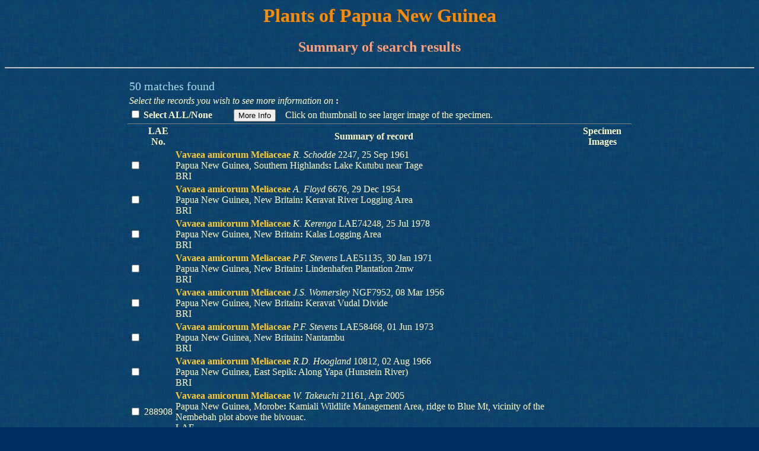

--- FILE ---
content_type: text/html; charset=UTF-8
request_url: https://plantnet.rbgsyd.nsw.gov.au/cgi-bin/RBG?form=PNG%2Fpng&laeno=&country=papua+new+guinea&genus=Vavaea&species=amicorum
body_size: 20069
content:
<html>
<head>
<meta charset="UTF-8">
<title>Plants of Papua New Guinea</title>
<link rel="stylesheet" type="text/css" href="/PNGweb/PNGplants/style1.css">
<!-- headers/PNG/png -->

 </head>
 <body link="yellowgreen" vlink="yellowgreen">
<script language="Javascript" type="text/javascript">
function checkAll(checked){
  len = document.summform.elements.length;
  for (i = 0; i < len ; i++) {
	document.summform[i].checked = checked;
  }
}
</script>


<center>
<h1>Plants of Papua New Guinea</h1>
<h2>Summary of search results</h2>
</center>
<hr>

<p></p>
<form name="summform" target="_blank" action="/cgi-bin/RBG" method="post">
<input type="hidden" name="form" value="PNG/png2">
<center>

<table width="850" frame="below">
<tr><td><div>50 matches found</div>
</td></tr>
<tr><td><i>Select the records you wish to see more information on</i> <b>:</b>
<br>
</td></tr>
<tr><td><input type="checkbox" onclick="if(this.checked){checkAll(true)}else{checkAll(false)}">

<b>Select ALL/None</b>&nbsp;&nbsp;&nbsp;&nbsp;&nbsp;&nbsp;&nbsp;&nbsp;
<input type="submit" value="More Info">&nbsp;&nbsp;&nbsp;
Click on thumbnail to see larger image of the specimen.
</td></tr>
</table>
<table width="850" frame="below">
<tr>
<td></td>
<td width="50" align="center"><b>LAE No.</b></td>
<td align="center"><b>Summary of record</b></td>
<td align="center"><b>Specimen Images</b></td>
<tr>
<td><input type="checkbox" name="alpkey" value="20034" /></td>
<td width="50" align="center"></td>
<td align="left">
<b><font color="#FFCC33">
Vavaea amicorum  Meliaceae
</font></b>
<i>R. Schodde</i> 2247, 25 Sep 1961<br />Papua New Guinea, Southern Highlands<strong>:</strong> Lake Kutubu near Tage<br />BRI </td>
<td align="center">
</td>
</tr>
<tr>
<td><input type="checkbox" name="alpkey" value="20032" /></td>
<td width="50" align="center"></td>
<td align="left">
<b><font color="#FFCC33">
Vavaea amicorum  Meliaceae
</font></b>
<i>A. Floyd</i> 6676, 29 Dec 1954<br />Papua New Guinea, New Britain<strong>:</strong> Keravat River Logging Area<br />BRI </td>
<td align="center">
</td>
</tr>
<tr>
<td><input type="checkbox" name="alpkey" value="20047" /></td>
<td width="50" align="center"></td>
<td align="left">
<b><font color="#FFCC33">
Vavaea amicorum  Meliaceae
</font></b>
<i>K. Kerenga</i> LAE74248, 25 Jul 1978<br />Papua New Guinea, New Britain<strong>:</strong> Kalas Logging Area<br />BRI </td>
<td align="center">
</td>
</tr>
<tr>
<td><input type="checkbox" name="alpkey" value="20046" /></td>
<td width="50" align="center"></td>
<td align="left">
<b><font color="#FFCC33">
Vavaea amicorum  Meliaceae
</font></b>
<i>P.F. Stevens</i> LAE51135, 30 Jan 1971<br />Papua New Guinea, New Britain<strong>:</strong> Lindenhafen Plantation 2mw<br />BRI </td>
<td align="center">
</td>
</tr>
<tr>
<td><input type="checkbox" name="alpkey" value="20011" /></td>
<td width="50" align="center"></td>
<td align="left">
<b><font color="#FFCC33">
Vavaea amicorum  Meliaceae
</font></b>
<i>J.S. Womersley</i> NGF7952, 08 Mar 1956<br />Papua New Guinea, New Britain<strong>:</strong> Keravat Vudal Divide<br />BRI </td>
<td align="center">
</td>
</tr>
<tr>
<td><input type="checkbox" name="alpkey" value="20037" /></td>
<td width="50" align="center"></td>
<td align="left">
<b><font color="#FFCC33">
Vavaea amicorum  Meliaceae
</font></b>
<i>P.F. Stevens</i> LAE58468, 01 Jun 1973<br />Papua New Guinea, New Britain<strong>:</strong> Nantambu<br />BRI </td>
<td align="center">
</td>
</tr>
<tr>
<td><input type="checkbox" name="alpkey" value="20038" /></td>
<td width="50" align="center"></td>
<td align="left">
<b><font color="#FFCC33">
Vavaea amicorum  Meliaceae
</font></b>
<i>R.D. Hoogland</i> 10812, 02 Aug 1966<br />Papua New Guinea, East Sepik<strong>:</strong> Along Yapa (Hunstein River)<br />BRI </td>
<td align="center">
</td>
</tr>
<tr>
<td><input type="checkbox" name="alpkey" value="LAE288908" /></td>
<td width="50" align="center">288908</td>
<td align="left">
<b><font color="#FFCC33">
Vavaea amicorum  Meliaceae
</font></b>
<i>W. Takeuchi</i> 21161,  Apr 2005<br />Papua New Guinea, Morobe<strong>:</strong> Kamiali Wildlife Management Area, ridge to Blue Mt, vicinity of the Nembebah plot above the bivouac.<br />LAE </td>
<td align="center">
</td>
</tr>
<tr>
<td><input type="checkbox" name="alpkey" value="LAE288900" /></td>
<td width="50" align="center">288900</td>
<td align="left">
<b><font color="#FFCC33">
Vavaea amicorum  Meliaceae
</font></b>
<i>W. Takeuchi</i> 21116,  Apr 2005<br />Papua New Guinea, Morobe<strong>:</strong> Kamiali Wildlife Management Area, ridge to Blue Mt, vicinity of the Nembebah plot above the bivouac.<br />LAE </td>
<td align="center">
</td>
</tr>
<tr>
<td><input type="checkbox" name="alpkey" value="20033" /></td>
<td width="50" align="center"></td>
<td align="left">
<b><font color="#FFCC33">
Vavaea amicorum  Meliaceae
</font></b>
<i>R.J. Johns</i> NGF47313, 12 May 1970<br />Papua New Guinea, Morobe<strong>:</strong> Paiawa<br />BRI </td>
<td align="center">
</td>
</tr>
<tr>
<td><input type="checkbox" name="alpkey" value="20051" /></td>
<td width="50" align="center"></td>
<td align="left">
<b><font color="#FFCC33">
Vavaea amicorum  Meliaceae
</font></b>
<i>T.G. Hartley</i> 12621, 19 Jan 1964<br />Papua New Guinea, Morobe<strong>:</strong> near Piera c. 10 miles SE of Garaina<br />BRI </td>
<td align="center">
</td>
</tr>
<tr>
<td><input type="checkbox" name="alpkey" value="20013" /></td>
<td width="50" align="center"></td>
<td align="left">
<b><font color="#FFCC33">
Vavaea amicorum  Meliaceae
</font></b>
<i>L.J. Brass</i> 7431,  Aug 1936<br />Papua New Guinea, Western<strong>:</strong> Oroville Camp Fly River<br />BRI </td>
<td align="center">
</td>
</tr>
<tr>
<td><input type="checkbox" name="alpkey" value="136923" /></td>
<td width="50" align="center"></td>
<td align="left">
<b><font color="#FFCC33">
Vavaea amicorum  Meliaceae
</font></b>
<i>H. Streimann</i> s.n. <i></i> &#38;<i> A. Kairo</i>, 08 Sep 1965<br />Papua New Guinea, Morobe<strong>:</strong> MOROBE DISTRICT: Taun Creek, Bulolo.<br />CBG L BRI
CANB
A
K
BOG
SING
SYD
UH
PNH
US
BISH
BULOLO
</td>
<td align="center">
</td>
</tr>
<tr>
<td><input type="checkbox" name="alpkey" value="20021" /></td>
<td width="50" align="center"></td>
<td align="left">
<b><font color="#FFCC33">
Vavaea amicorum  Meliaceae
</font></b>
<i>L. Craven</i> 417, 09 Sep 1964<br />Papua New Guinea, Bougainville<strong>:</strong> Near Aku village c. 10 miles W of Buin<br />BRI </td>
<td align="center">
</td>
</tr>
<tr>
<td><input type="checkbox" name="alpkey" value="20029" /></td>
<td width="50" align="center"></td>
<td align="left">
<b><font color="#FFCC33">
Vavaea amicorum  Meliaceae
</font></b>
<i>P. Van Royen</i> NGF16439, 03 Jul 1963<br />Papua New Guinea, Bougainville<strong>:</strong> Road from Kokiri Plantation to Toiumonapu Plantation<br />BRI </td>
<td align="center">
</td>
</tr>
<tr>
<td><input type="checkbox" name="alpkey" value="20043" /></td>
<td width="50" align="center"></td>
<td align="left">
<b><font color="#FFCC33">
Vavaea amicorum  Meliaceae
</font></b>
<i>P.F. Stevens</i> LAE58195, 04 May 1973<br />Papua New Guinea, New Britain<strong>:</strong> Fullerborn Harbour<br />BRI </td>
<td align="center">
</td>
</tr>
<tr>
<td><input type="checkbox" name="alpkey" value="20041" /></td>
<td width="50" align="center"></td>
<td align="left">
<b><font color="#FFCC33">
Vavaea amicorum  Meliaceae
</font></b>
<i>D.B. Foreman</i> NGF48452, 19 Aug 1971<br />Papua New Guinea, Western<strong>:</strong> 5 miles N of Kiunga on Road to Rumingae<br />BRI </td>
<td align="center">
</td>
</tr>
<tr>
<td><input type="checkbox" name="alpkey" value="20025" /></td>
<td width="50" align="center"></td>
<td align="left">
<b><font color="#FFCC33">
Vavaea amicorum  Meliaceae
</font></b>
<i>R. Pullen</i> 7447, 05 Oct 1967<br />Papua New Guinea, Western<strong>:</strong> Strickland River c. 7 miles above Everill<br />BRI </td>
<td align="center">
</td>
</tr>
<tr>
<td><input type="checkbox" name="alpkey" value="LAE288925" /></td>
<td width="50" align="center">288925</td>
<td align="left">
<b><font color="#FFCC33">
Vavaea amicorum  Meliaceae
</font></b>
<i>W. Takeuchi</i> 21180,  Apr 2005<br />Papua New Guinea, Morobe<strong>:</strong> Kamiali Wildlife Management Area, ridge to Blue Mt, vicinity of Nembebah plot above the bivouac.<br />LAE </td>
<td align="center">
</td>
</tr>
<tr>
<td><input type="checkbox" name="alpkey" value="20055" /></td>
<td width="50" align="center"></td>
<td align="left">
<b><font color="#FFCC33">
Vavaea amicorum  Meliaceae
</font></b>
<i>R. Jensen</i> NG215, 07 Feb 1999<br />Papua New Guinea, Gulf<strong>:</strong> Wara Semia, 10km south-southwest of Maimafu, Crater Mountain<br />BRI </td>
<td align="center">
</td>
</tr>
<tr>
<td><input type="checkbox" name="alpkey" value="20028" /></td>
<td width="50" align="center"></td>
<td align="left">
<b><font color="#FFCC33">
Vavaea amicorum  Meliaceae
</font></b>
<i>M. Coode</i> NGF46052, 31 Jan 1970<br />Papua New Guinea, New Ireland<strong>:</strong> Danfu River Area<br />BRI </td>
<td align="center">
</td>
</tr>
<tr>
<td><input type="checkbox" name="alpkey" value="20023" /></td>
<td width="50" align="center"></td>
<td align="left">
<b><font color="#FFCC33">
Vavaea amicorum  Meliaceae
</font></b>
<i>L. Craven</i> 101, 24 Jul 1964<br />Papua New Guinea, Bougainville<strong>:</strong> Near Koniguru Number One c. 9 miles N of Buin<br />BRI </td>
<td align="center">
</td>
</tr>
<tr>
<td><input type="checkbox" name="alpkey" value="132297" /></td>
<td width="50" align="center"></td>
<td align="left">
<b><font color="#FFCC33">
Vavaea amicorum  Meliaceae
</font></b>
<i>K. Kerenga</i> s.n., 25 Jul 1978<br />Papua New Guinea, New Britain<strong>:</strong> E.N.B. PROVINCE: Subprovince Kokopo. Kalas logging area.<br />CBG L BRI
CANB
A
K
E
M
BISH
QRS
PNG
US
BO
SING
NSW
UPNG
</td>
<td align="center">
</td>
</tr>
<tr>
<td><input type="checkbox" name="alpkey" value="20044" /></td>
<td width="50" align="center"></td>
<td align="left">
<b><font color="#FFCC33">
Vavaea amicorum  Meliaceae
</font></b>
<i>J.R. Croft</i> NGF41354, 29 May 1973<br />Papua New Guinea, New Britain<strong>:</strong> Mt Penck Eleonora Bay<br />BRI </td>
<td align="center">
</td>
</tr>
<tr>
<td><input type="checkbox" name="alpkey" value="LAE297994" /></td>
<td width="50" align="center">297994</td>
<td align="left">
<b><font color="#FFCC33">
Vavaea amicorum  Meliaceae
</font></b>
<i>Conn B. J.</i> 5574, <i>Q.K. Damas, Damas J. D.</i> &#38;<i> Sule B. G.</i>, 13 Oct 2010<br />PAPUA NEW GUINEA, Morobe, Kamiali Wildlife Managment Area:Baudu, c. 100 m NNW of Cliffside Research Station<br />NSW LAE </td>
<td align="center">
</td>
</tr>
<tr>
<td><input type="checkbox" name="alpkey" value="20022" /></td>
<td width="50" align="center"></td>
<td align="left">
<b><font color="#FFCC33">
Vavaea amicorum  Meliaceae
</font></b>
<i>R. Schodde</i> 3981, 05 Sep 1964<br />Papua New Guinea, Bougainville<strong>:</strong> Kugugai village Vicinity of c. 8 miles N Of Buin Station<br />BRI </td>
<td align="center">
</td>
</tr>
<tr>
<td><input type="checkbox" name="alpkey" value="20054" /></td>
<td width="50" align="center"></td>
<td align="left">
<b><font color="#FFCC33">
Vavaea amicorum  Meliaceae
</font></b>
<i>R. Jensen</i> NG177, 01 Feb 1999<br />Papua New Guinea, Gulf<strong>:</strong> Wara Semia, 10km south-southwest of Maimafu, Crater Mountain<br />BRI </td>
<td align="center">
</td>
</tr>
<tr>
<td><input type="checkbox" name="alpkey" value="20027" /></td>
<td width="50" align="center"></td>
<td align="left">
<b><font color="#FFCC33">
Vavaea amicorum  Meliaceae
</font></b>
<i>D. Sayers</i> NGF19733, 25 May 1964<br />Papua New Guinea, Bougainville<strong>:</strong> Tonolei Harbour<br />BRI </td>
<td align="center">
</td>
</tr>
<tr>
<td><input type="checkbox" name="alpkey" value="20039" /></td>
<td width="50" align="center"></td>
<td align="left">
<b><font color="#FFCC33">
Vavaea amicorum  Meliaceae
</font></b>
<i>J.R. Croft</i> LAE68725, 10 Nov 1976<br />Papua New Guinea, Papuan Islands<strong>:</strong> Fergusson Is Track Between Gamwabila & Tutubea<br />BRI </td>
<td align="center">
</td>
</tr>
<tr>
<td><input type="checkbox" name="alpkey" value="20052" /></td>
<td width="50" align="center"></td>
<td align="left">
<b><font color="#FFCC33">
Vavaea amicorum  Meliaceae
</font></b>
<i>K. Kerenga</i> LAE77430, 18 Mar 1981<br />Papua New Guinea, Manus<strong>:</strong> Rambutyo Is<br />BRI </td>
<td align="center">
</td>
</tr>
<tr>
<td><input type="checkbox" name="alpkey" value="20005" /></td>
<td width="50" align="center"></td>
<td align="left">
<b><font color="#FFCC33">
Vavaea amicorum  Meliaceae
</font></b>
<i>S.F. Kajewski</i> 1690, 12 Apr 1930<br />Papua New Guinea, Bougainville<strong>:</strong> KUPEI GOLD FIELD<br />BRI </td>
<td align="center">
</td>
</tr>
<tr>
<td><input type="checkbox" name="alpkey" value="20045" /></td>
<td width="50" align="center"></td>
<td align="left">
<b><font color="#FFCC33">
Vavaea amicorum  Meliaceae
</font></b>
<i>H. Streimann</i> LAE51784, 09 Aug 1971<br />Papua New Guinea, Western<strong>:</strong> Kiunga<br />BRI </td>
<td align="center">
</td>
</tr>
<tr>
<td><input type="checkbox" name="alpkey" value="20012" /></td>
<td width="50" align="center"></td>
<td align="left">
<b><font color="#FFCC33">
Vavaea amicorum  Meliaceae
</font></b>
<i>L.J. Brass</i> 8497,  Dec 1936<br />Papua New Guinea, Western<strong>:</strong> Tarara Wassi Kussa River<br />BRI </td>
<td align="center">
</td>
</tr>
<tr>
<td><input type="checkbox" name="alpkey" value="20036" /></td>
<td width="50" align="center"></td>
<td align="left">
<b><font color="#FFCC33">
Vavaea amicorum  Meliaceae
</font></b>
<i>K.J. White</i> NGF10441,  Jan 1959<br />Papua New Guinea, Western<strong>:</strong> Oriomo River<br />BRI </td>
<td align="center">
</td>
</tr>
<tr>
<td><input type="checkbox" name="alpkey" value="20016" /></td>
<td width="50" align="center"></td>
<td align="left">
<b><font color="#FFCC33">
Vavaea amicorum  Meliaceae
</font></b>
<i>L.J. Brass</i> 8217,  Oct 1936<br />Papua New Guinea, Western<strong>:</strong> Lower Fly River E Bank<br />BRI </td>
<td align="center">
</td>
</tr>
<tr>
<td><input type="checkbox" name="alpkey" value="20049" /></td>
<td width="50" align="center"></td>
<td align="left">
<b><font color="#FFCC33">
Vavaea amicorum  Meliaceae
</font></b>
<i>S. Isles</i> NGF32454, 13 Sep 1973<br />Papua New Guinea, Central<strong>:</strong> Manumu village<br />BRI </td>
<td align="center">
</td>
</tr>
<tr>
<td><input type="checkbox" name="alpkey" value="20035" /></td>
<td width="50" align="center"></td>
<td align="left">
<b><font color="#FFCC33">
Vavaea amicorum  Meliaceae
</font></b>
<i>J.J. Havel</i> NGF17369, 16 Jan 1964<br />Papua New Guinea, Morobe<strong>:</strong> Bulolo Taun Ck<br />BRI </td>
<td align="center">
</td>
</tr>
<tr>
<td><input type="checkbox" name="alpkey" value="20048" /></td>
<td width="50" align="center"></td>
<td align="left">
<b><font color="#FFCC33">
Vavaea amicorum  Meliaceae
</font></b>
<i>H. Streimann</i> NGF24482, 28 Apr 1972<br />Papua New Guinea, Morobe<strong>:</strong> Buso River<br />BRI </td>
<td align="center">
</td>
</tr>
<tr>
<td><input type="checkbox" name="alpkey" value="20042" /></td>
<td width="50" align="center"></td>
<td align="left">
<b><font color="#FFCC33">
Vavaea amicorum  Meliaceae
</font></b>
<i>B.J. Conn</i> LAE66074, 03 Oct 1974<br />Papua New Guinea, Morobe<strong>:</strong> Liplip Mambi River Area<br />BRI </td>
<td align="center">
</td>
</tr>
<tr>
<td><input type="checkbox" name="alpkey" value="20019" /></td>
<td width="50" align="center"></td>
<td align="left">
<b><font color="#FFCC33">
Vavaea amicorum  Meliaceae
</font></b>
<i>L.S. Smith</i> NGF1294,  Mar 1945<br />Papua New Guinea, Central<strong>:</strong> Waigani Plantation .5 miles N of<br />BRI </td>
<td align="center">
</td>
</tr>
<tr>
<td><input type="checkbox" name="alpkey" value="20020" /></td>
<td width="50" align="center"></td>
<td align="left">
<b><font color="#FFCC33">
Vavaea amicorum  Meliaceae
</font></b>
<i>D. Sayers</i> NGF19725, 24 May 1964<br />Papua New Guinea, Bougainville<strong>:</strong> Tonolei Harbour<br />BRI </td>
<td align="center">
</td>
</tr>
<tr>
<td><input type="checkbox" name="alpkey" value="20026" /></td>
<td width="50" align="center"></td>
<td align="left">
<b><font color="#FFCC33">
Vavaea amicorum  Meliaceae
</font></b>
<i>E.E. Henty</i> NGF29475, 23 May 1968<br />Papua New Guinea, New Britain<strong>:</strong> Walo<br />BRI </td>
<td align="center">
</td>
</tr>
<tr>
<td><input type="checkbox" name="alpkey" value="20050" /></td>
<td width="50" align="center"></td>
<td align="left">
<b><font color="#FFCC33">
Vavaea amicorum  Meliaceae
</font></b>
<i>R.S. Isles</i> NGF32328, 05 Jun 1973<br />Papua New Guinea, New Britain<strong>:</strong> Ulamona Mission W of Nantambu<br />BRI </td>
<td align="center">
</td>
</tr>
<tr>
<td><input type="checkbox" name="alpkey" value="20024" /></td>
<td width="50" align="center"></td>
<td align="left">
<b><font color="#FFCC33">
Vavaea amicorum  Meliaceae
</font></b>
<i>C.E. Ridsdale</i> NGF30472, 17 Dec 1966<br />Papua New Guinea, New Britain<strong>:</strong> Kilenge<br />BRI </td>
<td align="center">
</td>
</tr>
<tr>
<td><input type="checkbox" name="alpkey" value="LAE289891" /></td>
<td width="50" align="center">289891</td>
<td align="left">
<b><font color="#FFCC33">
Vavaea amicorum  Meliaceae
</font></b>
<i>W. Takeuchi</i> 21768, 16 Mar 2007<br />Papua New Guinea, Madang<strong>:</strong> Basamuk Bay SE of Madang township.<br />LAE </td>
<td align="center">
</td>
</tr>
<tr>
<td><input type="checkbox" name="alpkey" value="LAE293133" /></td>
<td width="50" align="center">293133</td>
<td align="left">
<b><font color="#FFCC33">
Vavaea amicorum  Meliaceae
</font></b>
<i>M. Jahare</i> 09, 14 Aug 2008<br />Papua New Guinea, Central<strong>:</strong> Forest near Merani village, Mesei Forest, Abau.<br />LAE </td>
<td align="center">
</td>
</tr>
<tr>
<td><input type="checkbox" name="alpkey" value="BISH618030" /></td>
<td width="50" align="center"></td>
<td align="left">
<b><font color="#FFCC33">
Vavaea amicorum  Meliaceae
</font></b>
<i>Takeuchi W. N.</i> 6176, 18 Jul 1990<br />PAPUA NEW GUINEA, East Sepik<strong>:</strong> Hunstein range (Mt. Samsai); at site 'Camp 3' on slopes above the main streamcourse.<br />BISH </td>
<td align="center">
</td>
</tr>
<tr>
<td><input type="checkbox" name="alpkey" value="LAE8742" /></td>
<td width="50" align="center">8742</td>
<td align="left">
<b><font color="#FFCC33">
Vavaea amicorum  Meliaceae
</font></b>
<i>A. Floyd</i> NGF7434,  Jun 1955<br />Papua New Guinea, Morobe<strong>:</strong> Bulolo Logging Area Bulolo Valley, Wau.<br />LAE BRI </td>
<td align="center">
</td>
</tr>
<tr>
<td><input type="checkbox" name="alpkey" value="LAE292984" /></td>
<td width="50" align="center">292984</td>
<td align="left">
<b><font color="#FFCC33">
Vavaea amicorum  Meliaceae
</font></b>
<i>S.A. James</i> SAJ0006 <i></i> &#38;<i> D. Damas</i>, 10 May 2011<br />Papua New Guinea, New Britain<strong>:</strong> Mosa-Leim logging area, Kilis river camp, West New Britain.<br />BISH LAE </td>
<td align="center">
</td>
</tr>
<tr>
<td><input type="checkbox" name="alpkey" value="LAE298501" /></td>
<td width="50" align="center">298501</td>
<td align="left">
<b><font color="#FFCC33">
Vavaea amicorum  Meliaceae
</font></b>
<i>S.A. James</i> SAJ0214, <i>O. Paul, J. Fuller</i> &#38;<i> B. Seville</i>, 09 Aug 2011<br />Papua New Guinea, New Britain<strong>:</strong> Whiteman range, West New Britain.<br />BISH LAE </td>
<td align="center">
</td>
</tr>
<tr>
<td>
<input type="checkbox" onclick="if(this.checked){checkAll(true)}else{checkAll(false)}" />
</td>
<td colspan="3"><b>Select ALL/None</b></td>

</tr>
</table>
<br>
<center><input type="submit" value="More Info" /></center>

</form>

<!--- start footer---->
<hr />

<a href="https://www.pngplants.org/"><font color="yellow">HOME</font></a>

<br>

</body>
</html>


--- FILE ---
content_type: text/css
request_url: https://plantnet.rbgsyd.nsw.gov.au/PNGweb/PNGplants/style1.css
body_size: 258
content:
@charset "iso-8859-1";
h1 {color:darkorange}
h2 {color:lightsalmon}
h3 {color:#99FFFF}
div {color:lightblue;font-size:20}
body { background-image:url(blue_weave.gif);background-color:#022E64;color:#FFFFCC}
.readonly {color:gray;background-color:lightyellow}
